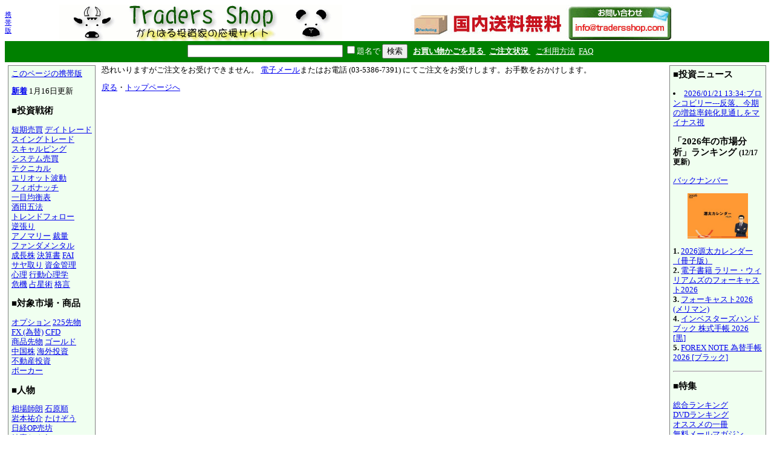

--- FILE ---
content_type: text/html; charset=EUC-JP
request_url: http://www.tradersshop.com/bin/showbag?put-9784901238410=0
body_size: 13806
content:
<HTML>
<HEAD><!--龜-->
<META HTTP-EQUIV="Content-Type" CONTENT="text/html; charset=EUC-JP">
<META NAME=keywords CONTENT="FX,株式,相場,証券,投資,商品先物,過去データ,相場データ,不動産投資,先物,オプション,通信販売,通販,トレイダーズショップ,トレーダーショップ,パン・ローリング,バンローリング,バン・ローリング">
<TITLE>お買い物かご - 失敗</TITLE>
<STYLE TYPE="text/css"><!--
  BODY, TD, TH { font-size: 10pt; line-height: 1.25; }
  H1 { font-size: 14pt; }	/* for IE */
  H2 { font-size: 12pt; }
  H3 { font-size: 11pt; }
  FORM { margin-top: 0pt; margin-bottom: 0pt; }	/* for top bar */
  DIV.sprod {	/* product summary */
    float: left; width: 380px; margin-top: 10pt; margin-left: 5pt; }
  DIV.verse {	/* two-column article */
    float: left; width: 48%; margin-top: 10pt; margin-left: 5pt; }
--></STYLE><!-- Synchronize with TsCgiGen.chtml -->
<!--<LINK REL="stylesheet" TYPE="text/css" HREF="../topics/css/ts_semi_showprod.css">-->
<SCRIPT TYPE="text/javascript">
function redirect2mo() {
    var userAgent = navigator.userAgent || navigator.vendor || window.opera;
    if (/iPhone|Android/.test(userAgent) && !window.MSStream &&
	window.confirm("スマートフォン用サイトに移動します。")) {
	location.href = '/bin/mainfrm?mobile=1';
    }
}
</SCRIPT>
</HEAD>

<BODY BGCOLOR=white TOPMARGIN=8 LEFTMARGIN=8 onload="redirect2mo();">

<TABLE WIDTH=100% BORDER=0 CELLSPACING=0 CELLPADDING=0><TR>
 <TD WIDTH=1><SMALL><A HREF="mainfrm?mobile=1">携帯版</A></SMALL></TD>
 <TD ALIGN=center VALIGN=top><A HREF="mainfrm">
  <IMG SRC="../images/logo.gif"
   BORDER=0 WIDTH=468 HEIGHT=60 ALT="トレーダーズショップへようこそ。">
 </A>
 <!--<BR><A HREF="mainfrm?p=topics/10th/index">10周年記念ページ</A>-->
 </TD>
 <!--- %agentspecific--->
 <!--<TD><IMG SRC="../images/qrcode.trs.s.gif"
  BORDER=0 WIDTH=66 HEIGHT=66 ALT="QRコード">-->
 <TD><A HREF="mailto:info@tradersshop.com">
 <!--<IMG SRC="../images/inquiry.gif" BORDER=0 WIDTH=111 HEIGHT=61
  ALT="お問い合わせ 03-5386-7391 平日9:00-18:00 info@tradersshop.com"></A>-->
 <IMG SRC="../images/freeshipping.gif" BORDER=0 WIDTH=468 HEIGHT=60
  ALT="国内送料無料 info@tradersshop.com"></A>
 <TR HEIGHT=35 BGCOLOR=green>
 <TD><TD ALIGN=center COLSPAN=2>
  <FORM METHOD=get ACTION="searchprod">
   <INPUT TYPE=text NAME=key SIZE=30>
   <INPUT TYPE=checkbox NAME=cat VALUE=title><FONT COLOR=white>題名で</FONT>
   <INPUT TYPE=hidden NAME=loc VALUE=frm>
   <INPUT TYPE=submit VALUE="検索">&nbsp;&nbsp;
   <A HREF="showbag"><FONT COLOR=white><B>お買い物かごを見る
    </B></FONT></A>&nbsp;
   <A HREF="https://www.tradersshop.com/bin/showorder"><FONT COLOR=white><B>ご注文状況
    </B></FONT></A>&nbsp;&nbsp;
   <A HREF="mainfrm?p=help"><FONT COLOR=white>ご利用方法</FONT></A>&nbsp;
   <A HREF="mainfrm?p=faq"><FONT COLOR=white>FAQ</FONT></A>
  </FORM>
</TD></TR></TABLE>

<TABLE CELLPADDING=5 CELLSPACING=0><TR> <!-- 1x3 cells -->
 <TD VALIGN=top>
 <TABLE BGCOLOR=gray CELLPADDING=1 CELLSPACING=0><TR><TD>
 <TABLE BGCOLOR=honeydew CELLPADDING=5 CELLSPACING=0><TR><TD NOWRAP>
<A HREF="/bin/showbag?put-9784901238410=0&mobile=1">このページの携帯版</A><P>
  <P>
  <B><A HREF="searchprod?latest=60">新着</A></B>
<!-- webmodif.pl skip -->
1月16日更新<!--edittsprod-->
<!-- webmodif.pl end -->
  <H3>■投資戦術</H3>
  <A HREF="searchprod?key=%C3%BB%B4%FC%C7%E4%C7%E3">短期売買</A>
  <A HREF="searchprod?key=%A5%C7%A5%A4%A5%C8%A5%EC%A1%BC%A5%C9">デイトレード</A><BR>
  <A HREF="searchprod?key=%A5%B9%A5%A4%A5%F3%A5%B0%A5%C8%A5%EC%A1%BC%A5%C9">スイングトレード</A><BR>
  <A HREF="searchprod?key=%A5%B9%A5%AD%A5%E3%A5%EB%A5%D4%A5%F3%A5%B0">スキャルピング</A><BR>
  <!--<A HREF="searchprod?key=%C4%B9%B4%FC%C7%E4%C7%E3">長期売買</A><BR>-->
  <A HREF="searchprod?key=%A5%B7%A5%B9%A5%C6%A5%E0">システム売買</A><BR>
  <A HREF="searchprod?key=%A5%C6%A5%AF%A5%CB%A5%AB%A5%EB">テクニカル</A><BR>
  <A HREF="searchprod?key=%A5%A8%A5%EA%A5%AA%A5%C3%A5%C8%C7%C8%C6%B0">エリオット波動</A><BR>
  <A HREF="searchprod?key=%A5%D5%A5%A3%A5%DC%A5%CA%A5%C3%A5%C1">フィボナッチ</A><BR>
  <!--<A HREF="searchprod?key=%A5%DC%A5%EA%A5%F3%A5%B8%A5%E3%A1%BC%A5%D0%A5%F3%A5%C9">ボリンジャー</A><BR>-->
  <A HREF="searchprod?key=%B0%EC%CC%DC%B6%D1%B9%D5%C9%BD">一目均衡表</A><BR>
  <A HREF="searchprod?key=%BC%F2%C5%C4%B8%DE%CB%A1">酒田五法</A><BR>
  <A HREF="searchprod?key=%A5%C8%A5%EC%A5%F3%A5%C9%A5%D5%A5%A9%A5%ED%A1%BC">トレンドフォロー</A><BR>
  <!--<A HREF="searchprod?key=%A5%BF%A1%BC%A5%C8%A5%EB%A5%BA">タートルズ</A>-->
  <A HREF="searchprod?key=%B5%D5%C4%A5%A4%EA">逆張り</A><BR>
  <A HREF="searchprod?key=%A5%A2%A5%CE%A5%DE%A5%EA%A1%BC">アノマリー</A>
  <A HREF="searchprod?key=%BA%DB%CE%CC">裁量</A><BR>
  <!--<A HREF="searchprod?key=%B6%F5%C7%E4%A4%EA">空売り</A>-->
  <A HREF="searchprod?key=%A5%D5%A5%A1%A5%F3%A5%C0%A5%E1%A5%F3%A5%BF%A5%EB%A5%BA">ファンダメンタル</A><BR>
  <!--<A HREF="searchprod?key=%A5%D0%A5%EA%A5%E5%A1%BC%C5%EA%BB%F1">バリュー投資</A><BR>-->
  <A HREF="searchprod?key=%C0%AE%C4%B9%B3%F4">成長株</A>
  <A HREF="searchprod?key=%B7%E8%BB%BB%BD%F1">決算書</A>
  <A HREF="searchprod?key=FAI">FAI</A><BR>
  <A HREF="searchprod?key=%A5%B5%A5%E4%BC%E8%A4%EA">サヤ取り</A> 
  <A HREF="searchprod?key=%BB%F1%B6%E2%B4%C9%CD%FD">資金管理</A><BR>
  <A HREF="searchprod?key=%BF%B4%CD%FD">心理</A>
  <A HREF="searchprod?key=%B9%D4%C6%B0%BF%B4%CD%FD%B3%D8">行動心理学</A><BR>
  <A HREF="searchprod?key=%B4%ED%B5%A1">危機</A>
  <A HREF="searchprod?key=%C0%EA%C0%B1%BD%D1">占星術</A>
  <A HREF="searchprod?key=%C1%EA%BE%EC+%B3%CA%B8%C0">格言</A><BR>
  <H3>■対象市場・商品</H3>
  <A HREF="searchprod?key=%A5%AA%A5%D7%A5%B7%A5%E7%A5%F3">オプション</A>
  <A HREF="searchprod?key=225%C0%E8%CA%AA">225先物</A><BR>
  <A HREF="searchprod?key=FX">FX (為替)</A>
  <A HREF="searchprod?key=CFD">CFD</A><BR>
  <A HREF="searchprod?key=%BE%A6%C9%CA%C0%E8%CA%AA">商品先物</A>
  <A HREF="searchprod?key=%A5%B4%A1%BC%A5%EB%A5%C9">ゴールド</A><BR>
  <A HREF="searchprod?key=%C3%E6%B9%F1%B3%F4">中国株</A>
  <A HREF="searchprod?key=%B3%A4%B3%B0%C5%EA%BB%F1">海外投資</A><BR>
  <!--<A HREF="searchprod?key=IPO">IPO</A>-->
  <A HREF="searchprod?key=%C9%D4%C6%B0%BB%BA%C5%EA%BB%F1">不動産投資</A><BR>
  <!--<A HREF="searchprod?key=hedge+fund">ヘッジファンド</A><BR>-->
  <!--<A HREF="searchprod?key=%C5%EA%BB%F1%BF%AE%C2%F7">投資信託</A><BR>-->
  <A HREF="searchprod?key=%A5%DD%A1%BC%A5%AB%A1%BC">ポーカー</A><BR>
  <H3>■人物</H3>
  <A HREF="searchprod?key=%C1%EA%BE%EC%BB%D5%CF%AF">相場師朗</A>
  <A HREF="searchprod?key=%C0%D0%B8%B6%BD%E7">石原順</A><BR>
  <A HREF="searchprod?key=%B4%E4%CB%DC%CD%B4%B2%F0">岩本祐介</A>
  <A HREF="searchprod?key=%A4%BF%A4%B1%A4%BE%A4%A6">たけぞう</A><BR>
  <A HREF="searchprod?cat=authors&key=%C6%FC%B7%D0OP%C7%E4%CB%B7">日経OP売坊</A><BR>
  <A HREF="searchprod?key=%B7%EB%B4%EE%A4%BF%A4%ED%A4%A6">結喜たろう</A><BR>
  <A HREF="searchprod?key=%A5%A6%A5%A9%A1%BC%A5%EC%A5%F3%A1%A6%A5%D0%A5%D5%A5%A7%A5%C3%A5%C8">W・バフェット</A><BR>
  <A HREF="searchprod?key=%A5%AE%A5%E3%A5%F3">W・D・ギャン</A><BR>
  <A HREF="searchprod?key=%A5%D9%A5%F3%A5%B8%A5%E3%A5%DF%A5%F3%A1%A6%A5%B0%A5%EC%A5%A2%A5%E0">B・グレアム</A><BR>
  <!--<A HREF="searchprod?key=%A5%D4%A1%BC%A5%BF%A1%BC%A1%A6%A5%EA%A5%F3%A5%C1">ピーター・リンチ</A><BR>-->
  <A HREF="searchprod?key=%A5%E1%A5%EA%A5%DE%A5%F3">R・A・メリマン</A><BR>
  <A HREF="searchprod?key=%A5%AA%A5%CB%A1%BC%A5%EB">W・J・オニール</A><BR>
  <!--<A HREF="searchprod?key=%A5%EA%A5%F3%A5%C0+%A5%E9%A5%B7%A5%E5%A5%AD">リンダ・ラシュキ</A><BR>-->
  <A HREF="searchprod?key=%A5%ED%A5%B8%A5%E3%A1%BC%A5%BA">ジム・ロジャーズ</A><BR>
  <!--<A HREF="searchprod?key=%A5%B8%A5%E7%A1%BC%A5%B8+%A5%BD%A5%ED%A5%B9">ジョージ・ソロス</A><BR>-->
  <A HREF="searchprod?cat=authors&key=%A5%E9%A5%EA%A1%BC%A1%A6%A5%A6%A5%A3%A5%EA%A5%A2%A5%E0%A5%BA">ラリー・ウィリアムズ</A><BR>
  <H3>■製品・サービス</H3>
  <A HREF="searchprod?key=%A5%AB%A5%EC%A5%F3%A5%C0%A1%BC+2026">カレンダー</A><FONT COLOR=red>New!</FONT><BR>
  <A HREF="searchprod?cat=style&key=%A5%BB%A5%DF%A5%CA">セミナー</A>
  <A HREF="searchprod?cat=style&key=DVD">DVD</A>
  <A HREF="searchprod?cat=title&key=%A5%AA%A1%BC%A5%C7%A5%A3%A5%AA%A5%D6%A5%C3%A5%AFCD">CD</A><BR>
  <A HREF="searchprod?key=%A5%E1%A5%BF%A5%C8%A5%EC%A1%BC%A5%C0%A1%BC">メタトレーダー (MT4)</A><BR>
  <A HREF="searchprod?cat=style&key=%A5%BD%A5%D5%A5%C8%A5%A6%A5%A7%A5%A2">ソフトウェア</A>
  <A HREF="searchprod?cat=style&key=%A5%EC%A5%DD%A1%BC%A5%C8">レポート</A><BR>
  <A HREF="searchprod?cat=style&key=%BB%A8%BB%EF">雑誌</A>
  <A HREF="searchprod?key=%C4%EA%B4%FC%B9%D8%C6%C9">定期購読</A><BR>
  <A HREF="searchprod?key=%BE%AE%C0%E2">小説・読み物</A><BR>
  <A HREF="searchprod?key=%CC%A1%B2%E8">漫画</A>
  <A HREF="searchprod?cat=style&key=%A5%B2%A1%BC%A5%E0">ゲーム</A>
  <A HREF="searchprod?key=%BE%EC%C4%A2">場帳</A><BR>
  <A HREF="searchprod?cat=title&key=%A5%AA%A1%BC%A5%C7%A5%A3%A5%AA%A5%D6%A5%C3%A5%AF+">オーディオブック</A> <BR>
   <SMALL>　<A HREF="mainfrm?p=audiohelp">聞くには</A></SMALL><BR>
  <A HREF="searchprod?cat=style&key=%A5%A2%A5%A6%A5%C8%A5%EC%A5%C3%A5%C8">アウトレット</A>
  <A HREF="searchprod?cat=style&key=9%B3%E4%B0%FA">9割引</A>
  <!--<A HREF="searchprod?key=%BC%AD%C5%B5">辞典</A><BR>-->
  <H3>■その他</H3>
  <A HREF="searchprod?latest=60">新着</A>
  <!--<A HREF="searchprod?key=%A1%DA%B8%C5%CB%DC%A1%DB">古本</A><BR>-->
  <A HREF="searchprod?key=%BD%E9%BF%B4%BC%D4%B8%FE%A4%AD">初心者向き</A><BR>
  <A HREF="searchprod?key=%BF%AE%CD%D1%BC%E8%B0%FA">信用取引</A><BR>
  <A HREF="searchprod?key=%B6%E2%CD%BB%B9%A9%B3%D8">金融工学</A><BR>
  <!--<A HREF="searchprod?key=%A5%A4%A5%F3%A5%BF%A1%BC%A5%CD%A5%C3%A5%C8">インターネット</A><BR>-->
  <A HREF="searchprod?key=%C6%FE%BC%EA%BA%A4%C6%F1">他店で入手困難</A><BR>
  <A HREF="searchprod?cat=style&key=%A5%D6%A5%EB%A5%D9%A5%A2">ブルベアグッズ</A><BR>
  <HR>
  <A HREF="mainfrm">トップページ</A><BR>
  <A HREF="mailto:info@tradersshop.com">電子メール</A><BR>
  <A HREF="mainfrm?p=warehouse">事務所のご案内</A><BR>
  <A HREF="mainfrm?p=disclaimer">法定表示等</A><BR>
  <!--trap-->
  <FONT COLOR=honeydew>a@panrolling.com</FONT><BR>
 
 </TD></TR></TABLE>
 </TD></TR></TABLE>

 </TD><TD WIDTH=100% VALIGN=top><!--center pane-->

恐れいりますがご注文をお受けできません。
<A HREF="mailto:order@tradersshop.com">電子メール</A>またはお電話 (03-5386-7391)
にてご注文をお受けします。お手数をおかけします。
<P>
<A HREF="javascript:window.history.back()">戻る</A>・<A HREF="mainfrm" ACCESSKEY=0>トップページへ</A>

 <!-- another TD in right.shtml which isn't shown in bin/showprod etc. -->
</TD>
<TD VALIGN=top><!--right pane-->
<TABLE WIDTH=160 BGCOLOR=gray CELLPADDING=1 CELLSPACING=0><TR><TD>
<TABLE BGCOLOR=honeydew CELLPADDING=5 CELLSPACING=0><TR><TD>

<!--<H3>■お問合せ<BR>03-5386-7391</H3>平日9:00-18:00
<A HREF="mailto:info@tradersshop.com">info@tradersshop.com</A>-->
<!--<A HREF="mailto:info@tradersshop.com">
<IMG SRC="../images/inquiry.gif" WIDTH=111 HEIGHT=61 BORDER=0
 ALT="お問合せ03-5386-7391 平日9:00-18:00"></A>-->
<!--<A HREF="mainfrm?p=topics/theme/demark">
<IMG SRC=../images/topics-demark.gif WIDTH=120 HEIGHT=120 BORDER=0></A>-->
<H3>■投資ニュース</H3>
<!-- webmodif.pl skip -->
<!--2026/01/21 13:34--><LI><A HREF="mainfrm?p=topics/news/00093500_20260121_036_00">2026/01/21 13:34:ブロンコビリー---反落、今期の増益率鈍化見通しをマイナス視</A></LI>
<!--This file made by feednews.pl-->
<!-- webmodif.pl end -->

<H3>「2026年の市場分析」ランキング <SMALL>(12/17更新)</SMALL></H3>
<A HREF="mainfrm?p=back/ranking">バックナンバー</A>
<P>
<CENTER>
<A HREF="showprod?loc=rkm&c=2011477000002">
  <IMG SRC="../images/prod/2011477000002.jpg" WIDTH=100
       ALT="2026源太カレンダー（冊子版）"></A>
</CENTER>
<P>
<B>1.</B> <A HREF="showprod?loc=rkm&c=2011477000002">
  2026源太カレンダー（冊子版）</A><BR>
<B>2.</B> <A HREF="showprod?loc=rkm&c=2011481000005">
  電子書籍 ラリー・ウィリアムズのフォーキャスト2026</A><BR>
<B>3.</B> <A HREF="showprod?loc=rkm&c=9784905057215">
  フォーキャスト2026 (メリマン)</A><BR>
<B>4.</B> <A HREF="showprod?loc=rkm&c=9784905176657">
  インベスターズハンドブック 株式手帳 2026 [黒]</A><BR>
<B>5.</B> <A HREF="showprod?loc=rkm&c=9784905176633">
  FOREX NOTE 為替手帳 2026 [ブラック]</A><BR>

<HR>
<H3>■特集</H3>
<A HREF="mainfrm?p=topics/ranking/index">総合ランキング</A><BR>
<A HREF="mainfrm?p=topics/ranking/index#DVD">DVDランキング</A><BR>
<A HREF="mainfrm?p=topics/recommend/index">オススメの一冊</A><BR>
<A HREF="mainfrm?p=back/mailmag/index">無料メールマガジン</A><BR>
<A HREF="mainfrm?p=review/index">読者の御意見</A><BR>
<A HREF="mainfrm?p=topics/term/index">用語解説</A><BR>
<A HREF="mainfrm?p=topics/theme/index">投資のススメ</A><BR>
<A HREF="mainfrm?p=topics/column/index">著者の投資コラム</A>
<A HREF="mainfrm?p=topics/standbydsp">携帯待受画面</A><BR>
<A HREF="../topics/chicago/diary.html">シカゴ絵日記</A><BR>
<P>
カタログ:
<A HREF="../topics/tsbroc.pdf" TARGET="_blank">PDF</A> <SMALL>(25MB)</SMALL>
  <FONT COLOR=red>Updated!</FONT><BR>
<!-- <A HREF="../topics/pandvd.pdf" TARGET="_blank">DVDカタログ</A>
  <SMALL>(11MB)</SMALL><BR> -->
<A HREF="apply?pr=0">紙のカタログ請求</A>
<!--<P>
<A HREF="mainfrm?p=help">
 <IMG SRC="../images/cards-s.jpg" BORDER=1 WIDTH=120 HEIGHT=28></A>-->
<P>
<A HREF="mainfrm?p=alliance"><B>提携プログラム</B></A><BR>
　<SMALL>ウェブサイト、ブログを<BR>
　 お持ちの方、紹介料率<BR>
　 <B>最大20％！</B></SMALL>

<HR>

<H3>オーディオブック無料視聴</H3>
<B>Podcast</B> 
<A HREF="../../rss/audio.xml"><IMG SRC="../../images/logo_rss.gif" WIDTH=42 HEIGTH=17 BORDER=0 ALT="RSS配信"></A>
<P><FONT SIZE=-2>ポッドキャスティングの受信ソフトにこのバナーのアドレスを登録すると、新しいオーディオブックが更新された時に自動でダウンロードされ、より便利にお楽しみいただけます。このアイコンをiTunesにドラッグ＆ドロップすると自動的に登録されます。</FONT></P>
</TD></TR></TABLE>
</TD></TR></TABLE>

 </TD><!-- end of right pane -->
</TR></TABLE>

</BODY>
</HTML>
